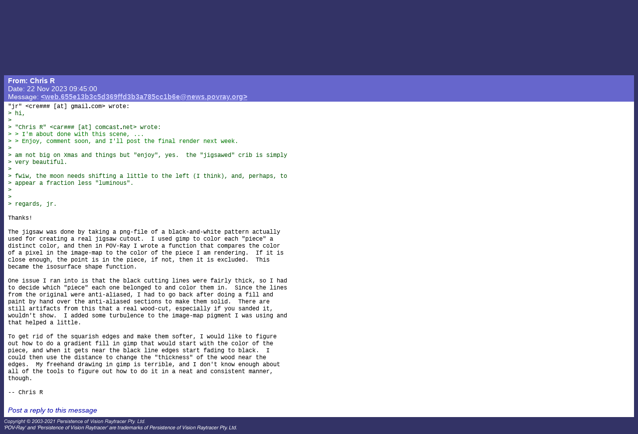

--- FILE ---
content_type: text/html; charset=UTF-8
request_url: http://news.povray.org/povray.binaries.images/message/%3Cweb.655e13b3c5d369ffd3b3a785cc1b6e%40news.povray.org%3E/
body_size: 2971
content:
<!DOCTYPE HTML PUBLIC "-//W3C//DTD HTML 4.0 Transitional//EN" "http://www.w3.org/TR/html4/loose.dtd">
<html>
<head>
<title>POV-Ray: Newsgroups: povray.binaries.images: Early Holiday Render: Re: Early Holiday Render</title>
<meta http-equiv="content-type" content="text/html; charset=utf-8">
<link rel="stylesheet" href="/styles-fixed.css" type="text/css">
<style type="text/css">
<!--
a:link { text-decoration : none }
a:visited { text-decoration : none }
a:hover { text-decoration : none }
pre { font-family: Lucida Console, Monaco, Courier, monospace }
.RC1 { color: #005500 }
.RC2 { color: #007700 }
.RC3 { color: #009900 }
-->
</style>

<!-- Google tag (gtag.js) -->
<script async src="https://www.googletagmanager.com/gtag/js?id=G-STXLQGYV9Y"></script>
<script>
window.dataLayer = window.dataLayer || [];
function gtag(){dataLayer.push(arguments);}
gtag('js', new Date());
gtag('config', 'G-STXLQGYV9Y');
</script>
</head>
<body bgcolor="#333366" text="#000000" link="#0000aa" vlink="#0000ff" topmargin="0" leftmargin="0" rightmargin="0" bottommargin="0" marginwidth="0" marginheight="0">
<table width="100%" border="0" cellspacing="0" cellpadding="0">
<tr>
<td align="left" valign="middle" width="90%" bgcolor="#cc9900">&nbsp;</td>
</td>
<td align="right" valign="top" width="112" bgcolor="#cc9900"><img src="/i/mini-nav/topleft.jpg" width="112" height="72" alt=""></td>
<td align="right" valign="top" width="40"><a href="/"><img src="/i/mini-nav/tr00.jpg" width="40" height="72" border="0" alt=""></a></td>
<td align="right" valign="top" width="152"><a href="/"><img src="/i/mini-nav/tr10.jpg" width="152" height="72" border="0" alt=""></a></td>
</tr>
<tr>
<td colspan="2" bgcolor="#ffcc33">
<table height="26" border="0" cellspacing="0" cellpadding="0" bgcolor="#ffcc33" class="NavBarHeight">
<tr>
<td valign="middle" nowrap>&nbsp;&nbsp;<a class="Navigation" href="//www.povray.org/">Home</a></td>
<td valign="middle" nowrap>&nbsp;&nbsp;<a class="Navigation" href="/groups/">Groups</a></td>
<td valign="middle" nowrap>&nbsp;&nbsp;<a class="Navigation" href="/digest/">Digests</a></td>
<td valign="middle" nowrap>&nbsp;&nbsp;<a class="Navigation" href="/mynews/" rel="nofollow">Personalise</a></td>
<td valign="middle" nowrap>&nbsp;&nbsp;<a class="Navigation" href="/search/" rel="nofollow">Search</a></td>
<td valign="middle" nowrap>&nbsp;&nbsp;<a class="Navigation" href="https://www.povray.org/community/login/" rel="nofollow">Login</a></td>
</tr>
</table>
</td>
<td align="right" valign="top" bgcolor="#ffcc33"><a href="/"><img src="/i/mini-nav/tr01.jpg" width="40" height="28" border="0" alt=""></a></td>
<td align="right" valign="top" bgcolor="#8d8df0"><a href="/"><img src="/i/mini-nav/tr11.jpg" width="152" height="28" border="0" alt=""></a></td>
</tr>
</table>
<table height="32" width="100%" border="0" cellspacing="0" cellpadding="0" class="FrameTitleHeight">
<tr>
<td colspan="2" align="left" valign="middle">
&nbsp;&nbsp;<span class="Path"><a class="PathLink" href="//www.povray.org/">POV-Ray</a>&nbsp;: <a href="/" class="PathLink">Newsgroups</a>&nbsp;: <a href="/povray.binaries.images/" class="PathLink">povray.binaries.images</a>&nbsp;: <a href="/povray.binaries.images/thread/%3Cweb.655e13b3c5d369ffd3b3a785cc1b6e%40news.povray.org%3E/" class="PathLink">Early Holiday Render</a>&nbsp;: Re: Early Holiday Render</span>
</td>
<td width="230" align="center" valign="middle"><span class="SmallWhiteText">Server&nbsp;Time<br/>17&nbsp;Jan&nbsp;2026&nbsp;08:35:13&nbsp;EST&nbsp;(-0500) </span></td>
</tr>
<tr>
<td height="2"><img src="/i/fill.gif" width="620" height="1" alt=""></td>
</tr>
</table>
<table width="100%" border="0" cellspacing="0" cellpadding="0">
<tr>
<td align="left" valign="top" width="100%">
<table cellpadding="0" cellspacing="0" border="0">
<tr>
<td width="16"></td>
<td align="center" valign="middle" bgcolor="#6666cc" class="frameHeaderTitle" nowrap><font color="#ffffff"><span class="Header">&nbsp;&nbsp;Re: Early Holiday Render&nbsp;&nbsp;</span></font></td>
</tr>
</table>
<table cellpadding="0" cellspacing="0" border="0" width="100%">
<tr>
<td width="8"><img src="/i/fill.gif" width="8" height="1" alt=""></td>
<td height="4" colspan="3" bgcolor="#6666cc"><img src="/i/fill.gif" width="2" height="4" alt=""></td>
</tr>
<tr>
<td width="8"></td>
<td width="8" bgcolor="#6666cc"><img src="/i/fill.gif" width="8" height="20" alt=""></td>
<td bgcolor="#6666cc"><font color="#ffffff">
<!-- insertMessageBody begin -->
<table cellpadding="0" cellspacing="0" border="0" width="100%">
<tr><td valign="top"><a name="&lt;web.655e13b3c5d369ffd3b3a785cc1b6e@news.povray.org&gt;"></a>
<span class="WhiteText"><strong>From: Chris&nbsp;R</strong><br>
Date: 22 Nov 2023 09:45:00<br>
Message: <a href="//news.povray.org/web.655e13b3c5d369ffd3b3a785cc1b6e%40news.povray.org" class="WhiteLink">&lt;web.655e13b3c5d369ffd3b3a785cc1b6e@news.povray.org&gt;</a><br>
</span></td>
</tr>
</table>
<!-- insertMessageBody: end; elapsed time 0.09ms -->
</font></td>
<td width="8" bgcolor="#6666cc"><img src="/i/fill.gif" width="8" height="20" alt=""></td>
</tr>
<tr><td width="8"></td><td colspan="3" bgcolor="#6666cc"><img src="/i/fill.gif" width="1" height="2" alt=""></td></tr>
<tr><td width="8"></td><td colspan="3" bgcolor="#ffffff"><img src="/i/fill.gif" width="1" height="2" alt=""></td></tr>
<tr>
<td width="8"></td>
<td width="8" bgcolor="#ffffff"><img src="/i/fill.gif" width="8" height="1" alt=""></td>
<td bgcolor="#ffffff">
<!-- insertMessageBody begin -->
<pre><script type="application/ld+json">
{
	"@context": "https://schema.org",
	"@type": "DiscussionForumPosting",
	"@id": "#web.655e13b3c5d369ffd3b3a785cc1b6e%40news.povray.org",
	"headline": "Re: Early Holiday Render",
	"dateCreated": "2023-11-22T14:45:00+00:00",
	"datePublished": "2023-11-22T14:45:00+00:00",
	"author": {
		"@type": "Person",
		"name": "Chris R"
	}
}
</script>&quot;jr&quot; &lt;cre###&nbsp;[at]&nbsp;gmail<img src="/i/dt6x2.gif" width="6" height="2" border="0">com&gt; wrote:
<span class="RC1">&gt; hi,</span>
<span class="RC1">&gt;</span>
<span class="RC1">&gt; &quot;Chris R&quot; &lt;car###&nbsp;[at]&nbsp;comcast<img src="/i/dt6x2.gif" width="6" height="2" border="0">net&gt; wrote:</span>
<span class="RC2">&gt; &gt; I'm about done with this scene, ...</span>
<span class="RC2">&gt; &gt; Enjoy, comment soon, and I'll post the final render next week.</span>
<span class="RC1">&gt;</span>
<span class="RC1">&gt; am not big on Xmas and things but &quot;enjoy&quot;, yes.  the &quot;jigsawed&quot; crib is simply</span>
<span class="RC1">&gt; very beautiful.</span>
<span class="RC1">&gt;</span>
<span class="RC1">&gt; fwiw, the moon needs shifting a little to the left (I think), and, perhaps, to</span>
<span class="RC1">&gt; appear a fraction less &quot;luminous&quot;.</span>
<span class="RC1">&gt;</span>
<span class="RC1">&gt;</span>
<span class="RC1">&gt; regards, jr.</span>

Thanks!

The jigsaw was done by taking a png-file of a black-and-white pattern actually
used for creating a real jigsaw cutout.  I used gimp to color each &quot;piece&quot; a
distinct color, and then in POV-Ray I wrote a function that compares the color
of a pixel in the image-map to the color of the piece I am rendering.  If it is
close enough, the point is in the piece, if not, then it is excluded.  This
became the isosurface shape function.

One issue I ran into is that the black cutting lines were fairly thick, so I had
to decide which &quot;piece&quot; each one belonged to and color them in.  Since the lines
from the original were anti-aliased, I had to go back after doing a fill and
paint by hand over the anti-aliased sections to make them solid.  There are
still artifacts from this that a real wood-cut, especially if you sanded it,
wouldn't show.  I added some turbulence to the image-map pigment I was using and
that helped a little.

To get rid of the squarish edges and make them softer, I would like to figure
out how to do a gradient fill in gimp that would start with the color of the
piece, and when it gets near the black line edges start fading to black.  I
could then use the distance to change the &quot;thickness&quot; of the wood near the
edges.  My freehand drawing in gimp is terrible, and I don't know enough about
all of the tools to figure out how to do it in a neat and consistent manner,
though.

-- Chris R
</pre>
<!-- 442214 povray.binaries.images:147827-->
<p><br><i><a href="/post/?group=povray.binaries.images&msgid=%3Cweb.655e13b3c5d369ffd3b3a785cc1b6e%40news.povray.org%3E&url=%2Fpovray.binaries.images%2Fmessage%2F%253Cweb.655e13b3c5d369ffd3b3a785cc1b6e%2540news.povray.org%253E%2F/povray.binaries.images/thread/%3Cweb.655e13b3c5d369ffd3b3a785cc1b6e%40news.povray.org%3E/" rel="nofollow">Post a reply to this message</a></i></p>
<!-- insertMessageBody: end; elapsed time 0.87ms -->
</td>
<td width="8" bgcolor="#ffffff"><img src="/i/fill.gif" width="8" height="1" alt=""></td>
</tr>
<tr><td width="8"></td><td colspan="3" bgcolor="#ffffff"><img src="/i/fill.gif" width="1" height="2" alt=""></td></tr>
</table>
</td>
<td width="8"><img src="/i/fill.gif" width="8" height="1" alt=""></td>
</tr>
</table>
<p><span class="Copyright"><img src="/i/copyright.gif" alt="Copyright 2003-2023 Persistence of Vision Raytracer Pty. Ltd." width="620" height="28" border="0"></span>
</body>
</html>
